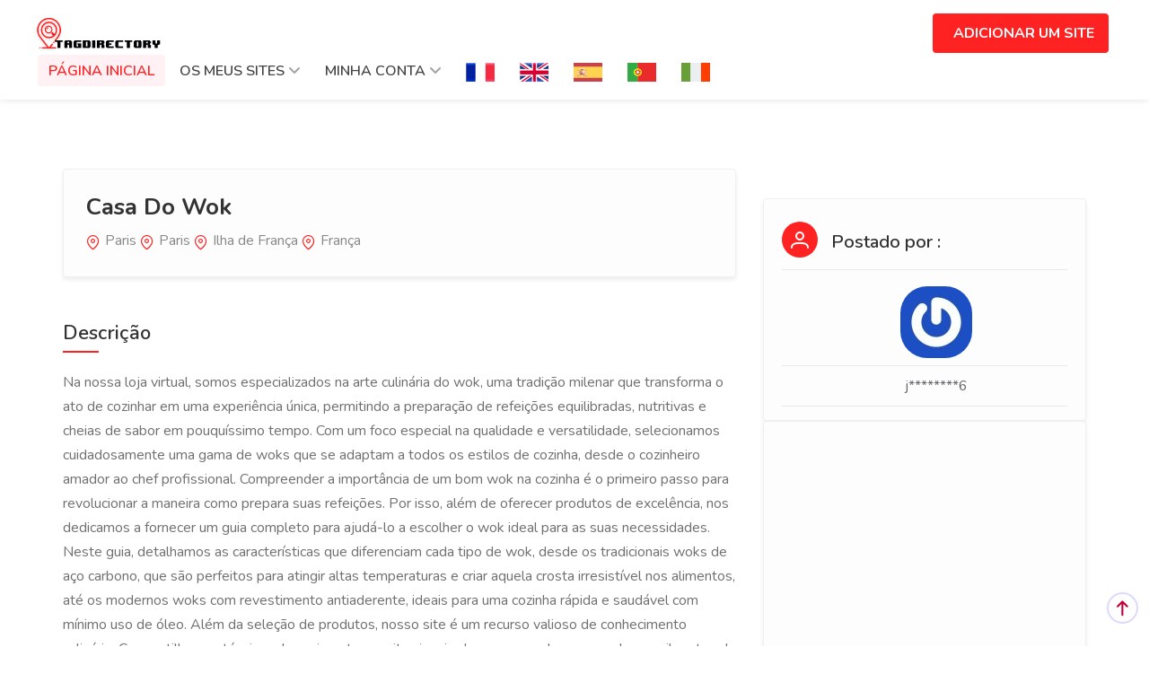

--- FILE ---
content_type: text/html;charset=UTF-8
request_url: https://pt.tagdirectory.net/4733/website/Casa+Do+Wok
body_size: 5381
content:
<!DOCTYPE html> <html lang="pt" xmlns="http://www.w3.org/1999/xhtml"><head id="j_idt2"><link type="text/css" rel="stylesheet" href="/javax.faces.resource/primeicons/primeicons.css.xhtml?ln=primefaces&amp;v=13.0.0"/><link type="text/css" rel="stylesheet" href="/javax.faces.resource/stylesheet.min.css.xhtml?ln=css"/><link type="text/css" rel="stylesheet" href="/javax.faces.resource/mmenu.min.css.xhtml?ln=css"/><link type="text/css" rel="stylesheet" href="/javax.faces.resource/theme.min.css.xhtml?ln=css"/><link type="text/css" rel="stylesheet" href="/javax.faces.resource/style.min.css.xhtml?ln=css"/><link type="text/css" rel="stylesheet" href="/javax.faces.resource/components.css.xhtml?ln=primefaces&amp;v=13.0.0"/><script type="text/javascript" src="/javax.faces.resource/jquery/jquery.js.xhtml?ln=primefaces&amp;v=13.0.0"></script><script type="text/javascript" src="/javax.faces.resource/jquery/jquery-plugins.js.xhtml?ln=primefaces&amp;v=13.0.0"></script><script type="text/javascript" src="/javax.faces.resource/core.js.xhtml?ln=primefaces&amp;v=13.0.0"></script><script type="text/javascript" src="/javax.faces.resource/components.js.xhtml?ln=primefaces&amp;v=13.0.0"></script><script type="text/javascript" src="/javax.faces.resource/captcha/captcha.js.xhtml?ln=primefaces&amp;v=13.0.0"></script><script type="text/javascript" src="/javax.faces.resource/gmap/gmap.js.xhtml?ln=primefaces&amp;v=13.0.0"></script><script type="text/javascript">if(window.PrimeFaces){PrimeFaces.settings.locale="pt";PrimeFaces.settings.viewId="/WEB-INF/base/site.xhtml";PrimeFaces.settings.contextPath="";PrimeFaces.settings.cookiesSecure=false};</script> <script async="true" src="https://www.googletagmanager.com/gtag/js?id=G-2H9BTJWXYG"></script> <script>window.dataLayer=window.dataLayer||[];function gtag(){dataLayer.push(arguments)}gtag("js",new Date);gtag("config","G-2H9BTJWXYG");</script> <title>Casa Do Wok</title> <meta name="description" content="Casa Do Wok - Tags : wok - frigideira antiaderente - frigideira ferro fundido - frigideira indução."/> <meta http-equiv="Content-Type" content="text/html;charset=UTF-8"/> <meta name="viewport" content="width=device-width, initial-scale=1.0"/> <link rel="shortcut icon" type="image/x-icon" href="/javax.faces.resource/favicon.png.xhtml?ln=images"/> <link rel="canonical" href="https://www.tagdirectory.net/4733/website/Casa+Do+Wok"/> <link rel="stylesheet" href="https://cdnjs.cloudflare.com/ajax/libs/font-awesome/7.0.1/css/all.min.css" integrity="sha512-2SwdPD6INVrV/lHTZbO2nodKhrnDdJK9/kg2XD1r9uGqPo1cUbujc+IYdlYdEErWNu69gVcYgdxlmVmzTWnetw==" crossorigin="anonymous" referrerpolicy="no-referrer"/> <link href="https://fonts.googleapis.com/css?family=Nunito:300,400,600,700,800&amp;display=swap&amp;subset=latin-ext,vietnamese" rel="stylesheet"/> <link href="https://fonts.googleapis.com/css?family=Open+Sans:300,400,500,600,700,800" rel="stylesheet" type="text/css"/> <link href="https://fonts.googleapis.com/css2?family=Montserrat:wght@400;500;700&amp;display=swap" rel="stylesheet"/></head><body class="header-one"><span id="j_idt14"></span><script id="j_idt14_s" type="text/javascript">$(function(){PrimeFaces.cw("Growl","growl_info",{id:"j_idt14",sticky:false,life:6E3,escape:true,keepAlive:false,msgs:[]})});</script><span id="j_idt15"></span><script id="j_idt15_s" type="text/javascript">$(function(){PrimeFaces.cw("Growl","growl_error",{id:"j_idt15",sticky:false,life:6E3,escape:true,keepAlive:false,msgs:[]})});</script><div id="j_idt16" class="ui-dialog ui-widget ui-widget-content ui-corner-all ui-shadow ui-hidden-container" style="background:transparent!important;border:none!important;margin:0!important;padding:0!important;;display:none"><div class="ui-dialog-content ui-widget-content" id="j_idt16_content"><img id="j_idt17" src="/javax.faces.resource/loader.gif.xhtml?ln=images" alt="" width="106" height="106" style="background:transparent!important;border:none!important;"/></div></div><script id="j_idt16_s" type="text/javascript">$(function(){PrimeFaces.cw("Dialog","statusDialog",{id:"j_idt16",draggable:false,resizable:false,appendTo:"@(body)"})});</script><div id="j_idt18"></div><script id="j_idt18_s" type="text/javascript">$(function(){PrimeFaces.cw("AjaxStatus","widget_j_idt18",{id:"j_idt18",delay:0,start:function(){PF("statusDialog").show()},success:function(){PF("statusDialog").hide()}})});</script><div id="j_idt19" class="ui-sidebar ui-widget ui-widget-content ui-shadow dialog1 ui-sidebar-top" style="overflow-y:scroll!important;height:80%!important;"><a href="#" class="ui-sidebar-close ui-corner-all"><span class="ui-icon ui-icon-closethick"></span></a><div class="ui-sidebar-content ui-widget-content" id="j_idt19_content"></div></div><script id="j_idt19_s" type="text/javascript">$(function(){PrimeFaces.cw("Sidebar","cgu",{id:"j_idt19",modal:false,dynamic:true})});</script><div id="j_idt23" class="ui-sidebar ui-widget ui-widget-content ui-shadow dialog0 ui-sidebar-bottom" style="overflow-y:scroll!important;height:80%!important;"><a href="#" class="ui-sidebar-close ui-corner-all"><span class="ui-icon ui-icon-closethick"></span></a><div class="ui-sidebar-content ui-widget-content" id="j_idt23_content"></div></div><script id="j_idt23_s" type="text/javascript">$(function(){PrimeFaces.cw("Sidebar","login_sidebar",{id:"j_idt23",modal:false,dynamic:true,appendTo:"@(body)"})});</script><div id="j_idt45" class="ui-sidebar ui-widget ui-widget-content ui-shadow dialog0 ui-sidebar-bottom" style="overflow-y:scroll!important;height:80%!important;"><a href="#" class="ui-sidebar-close ui-corner-all"><span class="ui-icon ui-icon-closethick"></span></a><div class="ui-sidebar-content ui-widget-content" id="j_idt45_content"></div></div><script id="j_idt45_s" type="text/javascript">$(function(){PrimeFaces.cw("Sidebar","register_sidebar",{id:"j_idt45",modal:false,dynamic:true,appendTo:"@(body)"})});</script><div id="j_idt71" class="ui-sidebar ui-widget ui-widget-content ui-shadow dialog1 ui-sidebar-top" style="overflow-y:scroll!important;height:80%!important;"><a href="#" class="ui-sidebar-close ui-corner-all"><span class="ui-icon ui-icon-closethick"></span></a><div class="ui-sidebar-content ui-widget-content" id="j_idt71_content"></div></div><script id="j_idt71_s" type="text/javascript">$(function(){PrimeFaces.cw("Sidebar","pwd_fgt_dialog",{id:"j_idt71",modal:false,dynamic:true})});</script><div id="j_idt86" class="ui-sidebar ui-widget ui-widget-content ui-shadow dialog1 ui-sidebar-top" style="overflow-y:scroll!important;height:80%!important;"><a href="#" class="ui-sidebar-close ui-corner-all"><span class="ui-icon ui-icon-closethick"></span></a><div class="ui-sidebar-content ui-widget-content" id="j_idt86_content"></div></div><script id="j_idt86_s" type="text/javascript">$(function(){PrimeFaces.cw("Sidebar","pwd_fgt_ok",{id:"j_idt86",dynamic:true})});</script> <div class="preloader"> <div class="utf-preloader"> <span></span> <span></span> <span></span> </div> </div> <div id="main_wrapper"> <header id="header_part" class="fullwidth"> <div id="header"> <div class="container"> <div class="utf_left_side"> <div id="logo"> <a href="/"><img src="/javax.faces.resource/logo.png.xhtml?ln=images" alt="logo"/></a> </div> <div class="mmenu-trigger"> <button class="hamburger utfbutton_collapse" type="button"> <span class="utf_inner_button_box"> <span class="utf_inner_section"></span> </span> </button> </div> <nav id="navigation" class="style_one"> <ul id="responsive"> <li><a class="current" href="/">PÁGINA INICIAL</a> </li> <li> <form id="j_idt100" name="j_idt100" method="post" action="/0/site/annuaire-de-sites-internet" enctype="application/x-www-form-urlencoded"> <input type="hidden" name="j_idt100" value="j_idt100"/> <a id="j_idt100:j_idt101" href="#" class="ui-commandlink ui-widget" onclick="PrimeFaces.ab({s:&quot;j_idt100:j_idt101&quot;,f:&quot;j_idt100&quot;});return false;">OS MEUS SITES</a><script id="j_idt100:j_idt101_s" type="text/javascript">$(function(){PrimeFaces.cw("CommandLink","widget_j_idt100_j_idt101",{id:"j_idt100:j_idt101"})});</script><input type="hidden" name="javax.faces.ViewState" id="j_id1:javax.faces.ViewState:0" value="7615061005275494925:6300234293400485232" autocomplete="off"/> </form> </li> <li> <form id="j_idt103" name="j_idt103" method="post" action="/0/site/annuaire-de-sites-internet" enctype="application/x-www-form-urlencoded"> <input type="hidden" name="j_idt103" value="j_idt103"/> <a id="j_idt103:j_idt104" href="#" class="ui-commandlink ui-widget" onclick="PrimeFaces.ab({s:&quot;j_idt103:j_idt104&quot;,f:&quot;j_idt103&quot;});return false;">MINHA CONTA</a><script id="j_idt103:j_idt104_s" type="text/javascript">$(function(){PrimeFaces.cw("CommandLink","widget_j_idt103_j_idt104",{id:"j_idt103:j_idt104"})});</script><input type="hidden" name="javax.faces.ViewState" id="j_id1:javax.faces.ViewState:1" value="7615061005275494925:6300234293400485232" autocomplete="off"/> </form> </li> <li><a id="fr_flag" href="https://www.tagdirectory.net" class="ui-link ui-widget" rel="nofollow alternate"><img id="j_idt106" src="/javax.faces.resource/France.png.xhtml?ln=flags" alt="Annuaire Gratuit" width="32" height="21"/></a> </li> <li><a id="en_flag" href="https://en.tagdirectory.net" class="ui-link ui-widget" rel="nofollow alternate"><img id="j_idt108" src="/javax.faces.resource/UK.png.xhtml?ln=flags" alt="Free Web Directory" width="32" height="21"/></a> </li> <li><a id="es_flag" href="https://es.tagdirectory.net" class="ui-link ui-widget" rel="nofollow alternate"><img id="j_idt110" src="/javax.faces.resource/spain.png.xhtml?ln=flags" alt="Directorio Gratuito" width="32" height="21"/></a> </li> <li><a id="pt_flag" href="https://pt.tagdirectory.net" class="ui-link ui-widget" rel="nofollow alternate"><img id="j_idt112" src="/javax.faces.resource/portugal.png.xhtml?ln=flags" alt="Diretório Gratuito" width="32" height="21"/></a> </li> <li><a id="it_flag" href="https://it.tagdirectory.net" class="ui-link ui-widget" rel="nofollow alternate"><img id="j_idt114" src="/javax.faces.resource/italy.png.xhtml?ln=flags" alt="Annuario Gratuito" width="32" height="21"/></a> </li> </ul> </nav> <div class="clearfix"></div> </div> <div class="utf_right_side"> <div class="header_widget"> <form id="j_idt116" name="j_idt116" method="post" action="/0/site/annuaire-de-sites-internet" enctype="application/x-www-form-urlencoded"> <input type="hidden" name="j_idt116" value="j_idt116"/> <a id="j_idt116:j_idt117" href="#" class="ui-commandlink ui-widget button border with-icon" onclick="PrimeFaces.ab({s:&quot;j_idt116:j_idt117&quot;,f:&quot;j_idt116&quot;});return false;"> <i class="sl sl-icon-user"></i>ADICIONAR UM SITE</a><script id="j_idt116:j_idt117_s" type="text/javascript">$(function(){PrimeFaces.cw("CommandLink","widget_j_idt116_j_idt117",{id:"j_idt116:j_idt117"})});</script><input type="hidden" name="javax.faces.ViewState" id="j_id1:javax.faces.ViewState:2" value="7615061005275494925:6300234293400485232" autocomplete="off"/> </form> </div> </div> </div> </div> </header> <div class="clearfix"></div> <div class="container"> <div class="row utf_sticky_main_wrapper"> <div class="col-lg-8 col-md-8"> <div id="titlebar" class="utf_listing_titlebar"> <div class="utf_listing_titlebar_title"> <h2><a href="https://www.casa-do-wok.com.pt" class="ui-link ui-widget" target="_blank">Casa Do Wok</a></h2> <span> <a href="/1709/local/directory/Paris"> <i class="pi pi-map-marker"></i>Paris </a> <a href="/718/department/directory/Paris" class="ui-link ui-widget"> <i class="pi pi-map-marker"></i>Paris</a> <a href="/615/region/directory/Ilha+de+Fran%C3%A7a" class="ui-link ui-widget"> <i class="pi pi-map-marker"></i>Ilha de França</a> <a href="/377/country/directory/Fran%C3%A7a"> <i class="pi pi-map-marker"></i>França </a> </span><br/> </div> </div> <div id="utf_listing_overview" class="utf_listing_section"> <h3 class="utf_listing_headline_part margin-top-30 margin-bottom-30">Descrição</h3> <p>Na nossa loja virtual, somos especializados na arte culinária do wok, uma tradição milenar que transforma o ato de cozinhar em uma experiência única, permitindo a preparação de refeições equilibradas, nutritivas e cheias de sabor em pouquíssimo tempo. Com um foco especial na qualidade e versatilidade, selecionamos cuidadosamente uma gama de woks que se adaptam a todos os estilos de cozinha, desde o cozinheiro amador ao chef profissional. Compreender a importância de um bom wok na cozinha é o primeiro passo para revolucionar a maneira como prepara suas refeições. Por isso, além de oferecer produtos de excelência, nos dedicamos a fornecer um guia completo para ajudá-lo a escolher o wok ideal para as suas necessidades. Neste guia, detalhamos as características que diferenciam cada tipo de wok, desde os tradicionais woks de aço carbono, que são perfeitos para atingir altas temperaturas e criar aquela crosta irresistível nos alimentos, até os modernos woks com revestimento antiaderente, ideais para uma cozinha rápida e saudável com mínimo uso de óleo. Além da seleção de produtos, nosso site é um recurso valioso de conhecimento culinário. Compartilhamos técnicas de cozimento, receitas inspiradoras que exploram os sabores vibrantes da culinária asiática e internacional, e dicas para cuidar e manter seu wok em condição ideal. Acreditamos que, com as ferramentas e informações certas, qualquer pessoa pode dominar a arte de cozinhar com o wok, transformando ingredientes simples em pratos extraordinários. Na nossa plataforma, você também encontrará avaliações de clientes e recomendações personalizadas. Estamos comprometidos em construir uma comunidade de entusiastas da culinária onde experiências, dúvidas e sucessos possam ser compartilhados. Nossa equipe de atendimento ao cliente está sempre disponível para ajudá-lo a navegar em nossa oferta de produtos, responder às suas perguntas e oferecer conselhos para que você faça a melhor escolha possível. Nossa missão vai além de vender woks; queremos inspirar nossos clientes a explorar novas culturas culinárias e a descobrir o prazer de cozinhar refeições saudáveis e saborosas. Acreditamos que um wok não é apenas um utensílio de cozinha, mas uma porta de entrada para um mundo de sabores, aromas e tradições. Explore nosso site hoje e embarque em uma jornada culinária que promete transformar sua cozinha e suas refeições. Com o wok certo e um pouco de prática, você estará preparando pratos que encantam os sentidos, nutrem o corpo e celebram a rica tradição da cozinha com wok. Redescubra todos os sabores dos seus alimentos preferidos e encontre o melhor wok de cozinha para começar a sua aventura culinária com o pé direito.</p> </div> <div id="utf_listing_tags" class="utf_listing_section listing_tags_section"> <h3 class="utf_listing_headline_part margin-top-30 margin-bottom-40">Tags do site</h3> <a href="/14101/directory/wok" rel="nofollow"><i class="fa fa-tag" aria-hidden="true"></i> wok</a> <a href="/14152/directory/frigideira+antiaderente" rel="nofollow"><i class="fa fa-tag" aria-hidden="true"></i> frigideira antiaderente</a> <a href="/14153/directory/frigideira+ferro+fundido" rel="nofollow"><i class="fa fa-tag" aria-hidden="true"></i> frigideira ferro fundido</a> <a href="/14154/directory/frigideira+indu%C3%A7%C3%A3o" rel="nofollow"><i class="fa fa-tag" aria-hidden="true"></i> frigideira indução</a> </div> <div class="text-center"> <script async="true" src="https://pagead2.googlesyndication.com/pagead/js/adsbygoogle.js?client=ca-pub-0393835826855265" crossorigin="anonymous"></script> <ins class="adsbygoogle" style="display:block" data-ad-client="ca-pub-0393835826855265" data-ad-slot="3280632433" data-ad-format="auto" data-full-width-responsive="true"></ins> <script>(adsbygoogle=window.adsbygoogle||[]).push({});</script> </div><div id="utf_listing_location" class="utf_listing_section"> <h3 class="utf_listing_headline_part margin-top-60 margin-bottom-40">Localização</h3> <div id="utf_single_listing_map_block"><div id="utf_single_listingmap"></div><script id="utf_single_listingmap_s" type="text/javascript">$(function(){PrimeFaces.cw("GMap","widget_utf_single_listingmap",{id:"utf_single_listingmap",mapTypeId:google.maps.MapTypeId.ROADMAP,center:new google.maps.LatLng(48.85341,2.3488),zoom:15,fitBounds:false,markers:[new google.maps.Marker({position:new google.maps.LatLng(48.85341,2.3488),id:"markerf36d5f12-2f85-446f-8505-5a48025b8443",title:"Paris"})],streetViewControl:true})});</script> </div></div> </div> <div class="col-lg-4 col-md-4 margin-top-75 sidebar-search"> <div class="utf_box_widget margin-top-35"> <h3><i class="pi pi-user"></i> Postado por :</h3> <ul class="utf_listing_detail_sidebar text-center"> <li><img src="https://www.gravatar.com/avatar/cdc098c1950242979afb4bef00e53c5f" class="img-fluid rounded-circle shadow-lg" alt="Miniatura Gravatar"/></li> <li>j********6</li> </ul> </div> <div class="utf_box_widget text-center"> <script async="true" src="https://pagead2.googlesyndication.com/pagead/js/adsbygoogle.js?client=ca-pub-0393835826855265" crossorigin="anonymous"></script> <ins class="adsbygoogle" style="display:block" data-ad-client="ca-pub-0393835826855265" data-ad-slot="3280632433" data-ad-format="auto" data-full-width-responsive="true"></ins> <script>(adsbygoogle=window.adsbygoogle||[]).push({});</script> </div> </div> </div> </div> <div id="footer" class="footer_sticky_part"> <div class="container"> <div class="row"> <div class="col-md-12 col-sm-12 col-xs-12"> <h4>Casa Do Wok</h4> </div> </div> <div class="row"> <div class="col-md-12"> <div class="footer_copyright_part">© Copyright 2026 - TagDirectorY</div> </div> </div> </div> </div> </div> <div class="progress-wrap active-progress"> <svg class="progress-circle svg-content" width="100%" height="100%" viewBox="-1 -1 102 102"> <path d="M50,1 a49,49 0 0,1 0,98 a49,49 0 0,1 0,-98" style="transition: stroke-dashoffset 10ms linear 0s; stroke-dasharray: 307.919px, 307.919px; stroke-dashoffset: 228.265px;"></path> </svg> </div><script type="text/javascript" src="/javax.faces.resource/mmenu.min.js.xhtml?ln=js"></script><script type="text/javascript" src="/javax.faces.resource/jquery_custom.min.js.xhtml?ln=js"></script><script type="text/javascript" src="/javax.faces.resource/backToTop.js.xhtml?ln=js"></script><script type="text/javascript" src="/javax.faces.resource/chosen.min.js.xhtml?ln=js"></script><script type="text/javascript" src="/javax.faces.resource/slick.min.js.xhtml?ln=js"></script><script type="text/javascript" src="/javax.faces.resource/magnific-popup.min.js.xhtml?ln=js"></script> <script type="text/javascript" nonce="false" src="//maps.googleapis.com/maps/api/js?region=pt&amp;language=pt&amp;key=AIzaSyCRcFy8i5tk-nkuxJ9IMThPl2YtfH6lpHI"></script></body> </html>

--- FILE ---
content_type: text/html; charset=utf-8
request_url: https://www.google.com/recaptcha/api2/aframe
body_size: 266
content:
<!DOCTYPE HTML><html><head><meta http-equiv="content-type" content="text/html; charset=UTF-8"></head><body><script nonce="cABCzcxnT8TxiJH8VligEg">/** Anti-fraud and anti-abuse applications only. See google.com/recaptcha */ try{var clients={'sodar':'https://pagead2.googlesyndication.com/pagead/sodar?'};window.addEventListener("message",function(a){try{if(a.source===window.parent){var b=JSON.parse(a.data);var c=clients[b['id']];if(c){var d=document.createElement('img');d.src=c+b['params']+'&rc='+(localStorage.getItem("rc::a")?sessionStorage.getItem("rc::b"):"");window.document.body.appendChild(d);sessionStorage.setItem("rc::e",parseInt(sessionStorage.getItem("rc::e")||0)+1);localStorage.setItem("rc::h",'1769733012364');}}}catch(b){}});window.parent.postMessage("_grecaptcha_ready", "*");}catch(b){}</script></body></html>

--- FILE ---
content_type: text/javascript
request_url: https://pt.tagdirectory.net/javax.faces.resource/gmap/gmap.js.xhtml?ln=primefaces&v=13.0.0
body_size: 1762
content:
PrimeFaces.widget.GMap=PrimeFaces.widget.DeferredWidget.extend({init:function(a){this._super(a);this.renderDeferred()},_render:function(){this.map=new google.maps.Map(document.getElementById(this.id),this.cfg);this.cfg.fitBounds=!1!==this.cfg.fitBounds;this.viewport=this.map.getBounds();this.cfg.markers&&this.configureMarkers();this.cfg.polylines&&this.configurePolylines();this.cfg.polygons&&this.configurePolygons();this.cfg.circles&&this.configureCircles();this.cfg.rectangles&&this.configureRectangles();
this.configureEventListeners();this.cfg.fitBounds&&this.viewport&&this.map.fitBounds(this.viewport);if(this.cfg.infoWindow){var a=this;google.maps.event.addListener(this.cfg.infoWindow,"domready",function(){a.loadWindow(a.cfg.infoWindowContent)})}},getMap:function(){return this.map},getInfoWindow:function(){return this.cfg.infoWindow},loadWindow:function(a){this.jq.find(PrimeFaces.escapeClientId(this.getInfoWindow().id+"_content")).html(a||"")},openWindow:function(a){var b=this.getInfoWindow(),c=
this;PrimeFaces.ajax.Response.handle(a,null,null,{widget:b,handle:function(d){c.cfg.infoWindowContent=d;b.setContent('\x3cdiv id\x3d"'+b.id+'_content"\x3e'+d+"\x3c/div\x3e");b.open(c.getMap(),c.selectedOverlay)}});return!0},configureMarkers:function(){for(var a=this,b=0;b<this.cfg.markers.length;b++){var c=this.cfg.markers[b];c.setMap(this.map);this.cfg.fitBounds&&this.extendView(c);google.maps.event.addListener(c,"click",function(d){a.fireOverlaySelectEvent(d,this,1)});google.maps.event.addListener(c,
"dblclick",function(d){a.fireOverlaySelectEvent(d,this,2)});google.maps.event.addListener(c,"dragend",function(d){a.fireMarkerDragEvent(d,this)})}},fireMarkerDragEvent:function(a,b){this.hasBehavior("markerDrag")&&(a={params:[{name:this.id+"_markerId",value:b.id},{name:this.id+"_lat",value:a.latLng.lat()},{name:this.id+"_lng",value:a.latLng.lng()}]},this.callBehavior("markerDrag",a))},geocode:function(a){var b=this;if(this.hasBehavior("geocode")){var c=[],d=[],h=[];(new google.maps.Geocoder).geocode({address:a},
function(f,e){if(e==google.maps.GeocoderStatus.OK){for(e=0;e<f.length;e++){var g=f[e].geometry.location;c.push(g.lat());d.push(g.lng());h.push(f[e].formatted_address)}f.length&&(f={params:[{name:b.id+"_query",value:a},{name:b.id+"_addresses",value:h.join("_primefaces_")},{name:b.id+"_lat",value:c.join()},{name:b.id+"_lng",value:d.join()}]},b.callBehavior("geocode",f))}else PrimeFaces.error("Geocode was not found")})}},reverseGeocode:function(a,b){var c=this;if(this.hasBehavior("reverseGeocode")){var d=
new google.maps.Geocoder,h=new google.maps.LatLng(a,b),f=[];d.geocode({latLng:h},function(e,g){if(g==google.maps.GeocoderStatus.OK){for(g=0;g<e.length;g++)e[g]&&(f[g]=e[g].formatted_address);0<f.length?(e={params:[{name:c.id+"_address",value:f.join("_primefaces_")},{name:c.id+"_lat",value:a},{name:c.id+"_lng",value:b}]},c.callBehavior("reverseGeocode",e)):PrimeFaces.error("No results found")}else PrimeFaces.error("Geocoder failed")})}},configurePolylines:function(){this.addOverlays(this.cfg.polylines)},
configureCircles:function(){this.addOverlays(this.cfg.circles)},configureRectangles:function(){this.addOverlays(this.cfg.rectangles)},configurePolygons:function(){this.addOverlays(this.cfg.polygons)},fireOverlaySelectEvent:function(a,b,c){this.selectedOverlay=b;a={params:[{name:this.id+"_overlayId",value:b.id}]};1===c&&this.hasBehavior("overlaySelect")&&this.callBehavior("overlaySelect",a);2===c&&this.hasBehavior("overlayDblSelect")&&this.callBehavior("overlayDblSelect",a)},configureEventListeners:function(){var a=
this;this.cfg.formId=$(PrimeFaces.escapeClientId(this.id)).parents("form:first").attr("id");this.cfg.onPointClick&&google.maps.event.addListener(this.map,"click",function(b){a.cfg.onPointClick(b)});this.configureStateChangeListener();this.configurePointSelectListener()},configureStateChangeListener:function(){var a=this,b=function(c){a.fireStateChangeEvent(c)};google.maps.event.addListener(this.map,"zoom_changed",b);google.maps.event.addListener(this.map,"dragend",b)},fireStateChangeEvent:function(a){this.hasBehavior("stateChange")&&
(a=this.map.getBounds(),a={params:[{name:this.id+"_northeast",value:a.getNorthEast().lat()+","+a.getNorthEast().lng()},{name:this.id+"_southwest",value:a.getSouthWest().lat()+","+a.getSouthWest().lng()},{name:this.id+"_center",value:a.getCenter().lat()+","+a.getCenter().lng()},{name:this.id+"_zoom",value:this.map.getZoom()}]},this.callBehavior("stateChange",a))},configurePointSelectListener:function(){var a=this;google.maps.event.addListener(this.map,"click",function(b){a.firePointSelectEvent(b,1)});
google.maps.event.addListener(this.map,"dblclick",function(b){a.firePointSelectEvent(b,2)})},firePointSelectEvent:function(a,b){a={params:[{name:this.id+"_pointLatLng",value:a.latLng.lat()+","+a.latLng.lng()}]};1===b&&this.hasBehavior("pointSelect")&&this.callBehavior("pointSelect",a);2===b&&this.hasBehavior("pointDblSelect")&&this.callBehavior("pointDblSelect",a)},addOverlay:function(a){a.setMap(this.map)},addOverlays:function(a){var b=this;$.each(a,function(c,d){d.setMap(b.map);b.extendView(d);
google.maps.event.addListener(d,"click",function(h){b.fireOverlaySelectEvent(h,d,1)});google.maps.event.addListener(d,"dblclick",function(h){b.fireOverlaySelectEvent(h,d,2)})})},extendView:function(a){if(this.cfg.fitBounds&&a){var b=this;this.viewport=this.viewport||new google.maps.LatLngBounds;a instanceof google.maps.Marker?this.viewport.extend(a.getPosition()):a instanceof google.maps.Circle||a instanceof google.maps.Rectangle?this.viewport.union(a.getBounds()):(a instanceof google.maps.Polyline||
a instanceof google.maps.Polygon)&&a.getPath().forEach(function(c,d){b.viewport.extend(c)})}},checkResize:function(){google.maps.event.trigger(this.map,"resize");this.map.setZoom(this.map.getZoom())},fitBounds:function(a,b){var c=this.map.fitBounds;this.map.fitBounds=google.maps.Map.prototype.fitBounds;this.map.fitBounds(a,b);this.map.fitBounds=c}});

--- FILE ---
content_type: text/javascript
request_url: https://pt.tagdirectory.net/javax.faces.resource/jquery_custom.min.js.xhtml?ln=js
body_size: 6960
content:
(function($){"use strict";$(document).ready(function(){$(function(){function mmenuInit(){var wi=$(window).width();if(wi<='1024'){$(".mmenu-init").remove();$("#navigation").clone().addClass("mmenu-init").insertBefore("#navigation").removeAttr('id').removeClass('style-1 style-2').find('ul, div').removeClass('style-1 style-2 mega-menu mega-menu-content mega-menu-section').removeAttr('id');$(".mmenu-init").find("ul").addClass("mm-listview");$(".mmenu-init").find(".mobile-styles .mm-listview").unwrap();$(".mmenu-init").mmenu({"counters":!0},{offCanvas:{pageNodetype:"#main_wrapper"}});var mmenuAPI=$(".mmenu-init").data("mmenu");var $icon=$(".hamburger");$(".mmenu-trigger").click(function(){mmenuAPI.open()});mmenuAPI.bind("open:finish",function(){setTimeout(function(){$icon.addClass("is-active")})});mmenuAPI.bind("close:finish",function(){setTimeout(function(){$icon.removeClass("is-active")})})}
$(".mm-next").addClass("mm-fullsubopen")}
mmenuInit();$(window).resize(function(){mmenuInit()})});$('.utf_user_menu').on('click',function(){$(this).toggleClass('active')});$("#header").not("#header.not-sticky").clone(!0).addClass('cloned unsticky').insertAfter("#header");$("#navigation.style-2").clone(!0).addClass('cloned unsticky').insertAfter("#navigation.style-2");$("#logo .sticky-logo").clone(!0).prependTo("#navigation.style-2.cloned ul#responsive");var headerOffset=$("#header_part").height()*2;$(window).scroll(function(){if($(window).scrollTop()>=headerOffset){$("#header.cloned").addClass('sticky').removeClass("unsticky");$("#navigation.style-2.cloned").addClass('sticky').removeClass("unsticky")}else{$("#header.cloned").addClass('unsticky').removeClass("sticky");$("#navigation.style-2.cloned").addClass('unsticky').removeClass("sticky")}});var pxShow=600;var scrollSpeed=500;$(window).scroll(function(){if($(window).scrollTop()>=pxShow){$("#bottom_backto_top").addClass('visible')}else{$("#bottom_backto_top").removeClass('visible')}});$('#bottom_backto_top a').on('click',function(){$('html, body').animate({scrollTop:0},scrollSpeed);return!1});var radios=document.querySelectorAll('.utf_payment_trigger_tab > input');for(var i=0;i<radios.length;i++){radios[i].addEventListener('change',expandAccordion)}
function expandAccordion(event){var allTabs=document.querySelectorAll('.utf_payment_tab_block');for(var i=0;i<allTabs.length;i++){allTabs[i].classList.remove('utf_payment_tab_block_active')}
event.target.parentNode.parentNode.classList.add('utf_payment_tab_block_active')}
function inlineCSS(){$(".search_container_block, section.fullwidth_block, .utf_listing_slider .item, .address-container, .img-box-background, .image-edge, .edge-bg").each(function(){var attrImageBG=$(this).attr('data-background-image');var attrColorBG=$(this).attr('data-background-color');if(attrImageBG!==undefined){$(this).css('background-image','url('+attrImageBG+')')}
if(attrColorBG!==undefined){$(this).css('background',''+attrColorBG+'')}})}
inlineCSS();function parallaxBG(){$('.parallax').prepend('<div class="parallax-overlay"></div>');$(".parallax").each(function(){var attrImage=$(this).attr('data-background');var attrColor=$(this).attr('data-color');var attrOpacity=$(this).attr('data-color-opacity');if(attrImage!==undefined){$(this).css('background-image','url('+attrImage+')')}
if(attrColor!==undefined){$(this).find(".parallax-overlay").css('background-color',''+attrColor+'')}
if(attrOpacity!==undefined){$(this).find(".parallax-overlay").css('opacity',''+attrOpacity+'')}})}
var $accor=$('.accordion');$accor.each(function(){$(this).toggleClass('ui-accordion ui-widget ui-helper-reset');$(this).find('h3').addClass('ui-accordion-header ui-helper-reset ui-state-default ui-accordion-icons ui-corner-all');$(this).find('div').addClass('ui-accordion-content ui-helper-reset ui-widget-content ui-corner-bottom');$(this).find("div").hide()});var $trigger=$accor.find('h3');$trigger.on('click',function(e){var location=$(this).parent();if($(this).next().is(':hidden')){var $triggerloc=$('h3',location);$triggerloc.removeClass('ui-accordion-header-active ui-state-active ui-corner-top').next().slideUp(300);$triggerloc.find('span').removeClass('ui-accordion-icon-active');$(this).find('span').addClass('ui-accordion-icon-active');$(this).addClass('ui-accordion-header-active ui-state-active ui-corner-top').next().slideDown(300)}
e.preventDefault()});parallaxBG();$('.category-box').each(function(){$(this).append('<div class="category-box-background"></div>');$(this).children('.category-box-background').css({'background-image':'url('+$(this).attr('data-background-image')+')'})});$('.img-box').each(function(){$(this).append('<div class="img-box-background"></div>');$(this).children('.img-box-background').css({'background-image':'url('+$(this).attr('data-background-image')+')'})});try{var menu=$('.js-item-menu');var sub_menu_is_showed=-1;for(var i=0;i<menu.length;i++){$(menu[i]).on('click',function(e){e.preventDefault();$('.js-right-sidebar').removeClass("show-sidebar");if(jQuery.inArray(this,menu)==sub_menu_is_showed){$(this).toggleClass('show-dropdown');sub_menu_is_showed=-1}else{for(var i=0;i<menu.length;i++){$(menu[i]).removeClass("show-dropdown")}
$(this).toggleClass('show-dropdown');sub_menu_is_showed=jQuery.inArray(this,menu)}})}
$(".js-item-menu, .js-dropdown").click(function(event){event.stopPropagation()});$("body,html").on("click",function(){for(var i=0;i<menu.length;i++){menu[i].classList.remove("show-dropdown")}
sub_menu_is_showed=-1})}catch(error){console.log(error)}
if("ontouchstart" in window){document.documentElement.className=document.documentElement.className+" touch"}
if(!$("html").hasClass("touch")){$(".parallax").css("background-attachment","fixed")}
function fullscreenFix(){var h=$('body').height();$(".content-b").each(function(i){if($(this).innerHeight()>h){$(this).closest(".fullscreen").addClass("overflow")}})}
$(window).resize(fullscreenFix);fullscreenFix();function backgroundResize(){var windowH=$(window).height();$(".parallax").each(function(i){var path=$(this);var contW=path.width();var contH=path.height();var imgW=path.attr("data-img-width");var imgH=path.attr("data-img-height");var ratio=imgW/imgH;var diff=100;diff=diff?diff:0;var remainingH=0;if(path.hasClass("parallax")&&!$("html").hasClass("touch")){remainingH=windowH-contH}
imgH=contH+remainingH+diff;imgW=imgH*ratio;if(contW>imgW){imgW=contW;imgH=imgW/ratio}
path.data("resized-imgW",imgW);path.data("resized-imgH",imgH);path.css("background-size",imgW+"px "+imgH+"px")})}
$(window).resize(backgroundResize);$(window).focus(backgroundResize);backgroundResize();function parallaxPosition(e){var heightWindow=$(window).height();var topWindow=$(window).scrollTop();var bottomWindow=topWindow+heightWindow;var currentWindow=(topWindow+bottomWindow)/2;$(".parallax").each(function(i){var path=$(this);var height=path.height();var top=path.offset().top;var bottom=top+height;if(bottomWindow>top&&topWindow<bottom){var imgH=path.data("resized-imgH");var min=0;var max=-imgH+heightWindow;var overflowH=height<heightWindow?imgH-height:imgH-heightWindow;top=top-overflowH;bottom=bottom+overflowH;var value=0;if($('.parallax').is(".titlebar")){value=min+(max-min)*(currentWindow-top)/(bottom-top)*2}else{value=min+(max-min)*(currentWindow-top)/(bottom-top)}
var orizontalPosition=path.attr("data-oriz-pos");orizontalPosition=orizontalPosition?orizontalPosition:"50%";$(this).css("background-position",orizontalPosition+" "+value+"px")}})}
if(!$("html").hasClass("touch")){$(window).resize(parallaxPosition);$(window).scroll(parallaxPosition);parallaxPosition()}
if(navigator.userAgent.match(/Trident\/7\./)){$('body').on("mousewheel",function(){event.preventDefault();var wheelDelta=event.wheelDelta;var currentScrollPosition=window.pageYOffset;window.scrollTo(0,currentScrollPosition-wheelDelta)})}
var config={'.utf_chosen_select':{disable_search_threshold:10,width:"100%"},'.utf_chosen_select-deselect':{allow_single_deselect:!0,width:"100%"},'.utf_chosen_select_single':{disable_search_threshold:100,width:"100%"},'.utf_chosen_select_single.no-search':{disable_search_threshold:10,width:"100%"},'.utf_chosen_select-no-results':{no_results_text:'Oops, nothing found!'},'.utf_chosen_select-width':{width:"95%"}};for(var selector in config){if(config.hasOwnProperty(selector)){$(selector).chosen(config[selector])}}
$("#area-range").each(function(){var dataMin=$(this).attr('data-min');var dataMax=$(this).attr('data-max');var dataUnit=$(this).attr('data-unit');$(this).append("<input type='text' class='first-slider-value'disabled/><input type='text' class='second-slider-value' disabled/>");$(this).slider({range:!0,min:dataMin,max:dataMax,step:10,values:[dataMin,dataMax],slide:function(event,ui){event=event;$(this).children(".first-slider-value").val(ui.values[0]+" "+dataUnit);$(this).children(".second-slider-value").val(ui.values[1]+" "+dataUnit)}});$(this).children(".first-slider-value").val($(this).slider("values",0)+" "+dataUnit);$(this).children(".second-slider-value").val($(this).slider("values",1)+" "+dataUnit)});$('.utf_gallery_container').each(function(){$(this).magnificPopup({type:'image',delegate:'a.utf_gallery',fixedContentPos:!0,fixedBgPos:!0,overflowY:'auto',closeBtnInside:!1,preloader:!0,removalDelay:0,mainClass:'mfp-fade',gallery:{enabled:!0,tCounter:''}})});$('.popup-with-zoom-anim').magnificPopup({type:'inline',fixedContentPos:!1,fixedBgPos:!0,overflowY:'auto',closeBtnInside:!0,preloader:!1,midClick:!0,removalDelay:300,mainClass:'my-mfp-zoom-in'});$('.mfp-image').magnificPopup({type:'image',closeOnContentClick:!0,mainClass:'mfp-fade',image:{verticalFit:!0}});$('.popup-youtube, .popup-vimeo, .popup-gmaps').magnificPopup({disableOn:700,type:'iframe',mainClass:'mfp-fade',removalDelay:160,preloader:!1,fixedContentPos:!1});$('.fullwidth_block-slick-carousel').slick({centerMode:!0,centerPadding:'15%',slidesToShow:3,dots:!0,arrows:!1,responsive:[{breakpoint:1441,settings:{centerPadding:'10%',slidesToShow:3}},{breakpoint:1025,settings:{centerPadding:'10px',slidesToShow:2,}},{breakpoint:767,settings:{centerPadding:'10px',slidesToShow:1}}]});$(".time-slot").each(function(){var timeSlot=$(this);$(this).find('input').on('change',function(){var timeSlotVal=timeSlot.find('strong').text();$('.panel-dropdown.time-slots-dropdown a').html(timeSlotVal);$('.panel-dropdown').removeClass('active')})});$('.utf_testimonial_carousel').slick({centerMode:!0,centerPadding:'23%',slidesToShow:1,dots:!0,arrows:!1,responsive:[{breakpoint:1025,settings:{centerPadding:'10px',slidesToShow:2,}},{breakpoint:767,settings:{centerPadding:'10px',slidesToShow:1}}]});$('.utf_listing_slider').slick({centerMode:!0,centerPadding:'20%',slidesToShow:1,responsive:[{breakpoint:1367,settings:{centerPadding:'15%'}},{breakpoint:1025,settings:{centerPadding:'0'}},{breakpoint:767,settings:{centerPadding:'0',slidesToShow:1}}]});$('.simple-slick-carousel').slick({infinite:!0,slidesToShow:3,slidesToScroll:3,dots:!0,arrows:!0,responsive:[{breakpoint:992,settings:{slidesToShow:2,slidesToScroll:2}},{breakpoint:769,settings:{slidesToShow:1,slidesToScroll:1}}]});$('.companie-logo-slick-carousel').slick({infinite:!0,slidesToShow:5,slidesToScroll:1,dots:!0,arrows:!0,responsive:[{breakpoint:992,settings:{slidesToShow:3,slidesToScroll:1}},{breakpoint:767,settings:{slidesToShow:2,slidesToScroll:1}},{breakpoint:479,settings:{slidesToShow:1,slidesToScroll:1}}]});$('.simple_slick_carousel_block').slick({infinite:!0,slidesToShow:3,slidesToScroll:1,dots:!0,arrows:!1,responsive:[{breakpoint:1720,settings:{slidesToShow:3,}},{breakpoint:1365,settings:{slidesToShow:3,}},{breakpoint:1024,settings:{slidesToShow:2,}},{breakpoint:768,settings:{slidesToShow:1,}}]});var $tabsNav=$('.utf_tabs_nav'),$tabsNavLis=$tabsNav.children('li');$tabsNav.each(function(){var $this=$(this);$this.next().children('.tab_content').stop(!0,!0).hide().first().show();$this.children('li').first().addClass('active').stop(!0,!0).show()});$tabsNavLis.on('click',function(e){var $this=$(this);$this.siblings().removeClass('active').end().addClass('active');$this.parent().next().children('.tab_content').stop(!0,!0).hide().siblings($this.find('a').attr('href')).fadeIn();e.preventDefault()});var hash=window.location.hash;var anchor=$('.utf_tabs_nav a[href="'+hash+'"]');if(anchor.length===0){$(".utf_tabs_nav li:first").addClass("active").show();$(".tab_content:first").show()}else{anchor.parent('li').click()}
var $accor=$('.accordion');$accor.each(function(){$(this).toggleClass('ui-accordion ui-widget ui-helper-reset');$(this).find('h3').addClass('ui-accordion-header ui-helper-reset ui-state-default ui-accordion-icons ui-corner-all');$(this).find('div').addClass('ui-accordion-content ui-helper-reset ui-utf_widget_content ui-corner-bottom');$(this).find("div").hide()});$(".toggle-container").hide();$('.trigger, .trigger.opened').on('click',function(a){$(this).toggleClass('active');a.preventDefault()});$(".trigger").on('click',function(){$(this).next(".toggle-container").slideToggle(300)});$(".trigger.opened").addClass("active").next(".toggle-container").show();$(".tooltip.top").tipTip({defaultPosition:"top"});$(".tooltip.bottom").tipTip({defaultPosition:"bottom"});$(".tooltip.left").tipTip({defaultPosition:"left"});$(".tooltip.right").tipTip({defaultPosition:"right"});$('.like-icon, .widget-button, .like-button').on('click',function(e){e.preventDefault();$(this).toggleClass('liked');$(this).children('.like-icon').toggleClass('liked')});$('.more-search-options-trigger').on('click',function(e){e.preventDefault();$('.more-search-options, .more-search-options-trigger').toggleClass('active');$('.more-search-options.relative').animate({height:'toggle',opacity:'toggle'},300)});$(window).on('load resize',function(){var winWidth=$(window).width();var headerHeight=$("#header_part").height();$('.fs-inner-container, .fs-inner-container.map-fixed, #dashboard');if(winWidth<992){$('.fs-inner-container.map-fixed').insertBefore('.fs-inner-container.content')}else{$('.fs-inner-container.content').insertBefore('.fs-inner-container.map-fixed')}});$('.utf_leave_rating input').change(function(){var $radio=$(this);$('.utf_leave_rating .selected').removeClass('selected');$radio.closest('label').addClass('selected')});$('.utf_dashboard_navigation ul li a').on('click',function(){if($(this).closest('li').has('ul').length){$(this).parent('li').toggleClass('active')}});$(window).on('load resize',function(){var main_wrapperHeight=window.innerHeight;var headerHeight=$("#header_part").height();var winWidth=$(window).width();if(winWidth>992){$(".utf_dashboard_navigation_inner_block").css('max-height',main_wrapperHeight-headerHeight)}else{$(".utf_dashboard_navigation_inner_block").css('max-height','')}});$(".tip").each(function(){var tipContent=$(this).attr('data-tip-content');$(this).append('<div class="tip-content">'+tipContent+'</div>')});$(".verified-badge.with-tip").each(function(){var tipContent=$(this).attr('data-tip-content');$(this).append('<div class="tip-content">'+tipContent+'</div>')});$(window).on('load resize',function(){var verifiedBadge=$('.verified-badge.with-tip');verifiedBadge.find('.tip-content').css({'width':verifiedBadge.outerWidth(),'max-width':verifiedBadge.outerWidth(),})});$(".add_utf_listing_section").each(function(){var switcherSection=$(this);var switcherInput=$(this).find('.switch input');if(switcherInput.is(':checked')){$(switcherSection).addClass('switcher-on')}
switcherInput.change(function(){if(this.checked===!0){$(switcherSection).addClass('switcher-on')}else{$(switcherSection).removeClass('switcher-on')}})});$('.utf_dashboard_nav_responsive').on('click',function(e){e.preventDefault();$(this).toggleClass('active');var dashboardNavContainer=$('body').find(".utf_dashboard_navigation");if($(this).hasClass('active')){$(dashboardNavContainer).addClass('active')}else{$(dashboardNavContainer).removeClass('active')}});function newMenuItem(){var newElem=$('tr.pricing-list-item.pattern').first().clone();newElem.find('input').val('');newElem.appendTo('table#utf_pricing_list_section')}
if($("table#utf_pricing_list_section").is('*')){$('.add-pricing-list-item').on('click',function(e){e.preventDefault();newMenuItem()});$(document).on("click","#utf_pricing_list_section .delete",function(e){e.preventDefault();$(this).parent().parent().remove()});$('.add-pricing-submenu').on('click',function(e){e.preventDefault();var newElem=$(''+'<tr class="pricing-list-item pricing-submenu">'+'<td>'+'<div class="fm-move"><i class="sl sl-icon-cursor-move"></i></div>'+'<div class="fm-input"><input type="text" placeholder="Category Title" /></div>'+'<div class="fm-close"><a class="delete" href="#"><i class="fa fa-remove"></i></a></div>'+'</td>'+'</tr>');newElem.appendTo('table#utf_pricing_list_section')});$('table#utf_pricing_list_section tbody').sortable({forcePlaceholderSize:!0,forceHelperSize:!1,placeholder:'sortableHelper',zIndex:999990,opacity:0.6,tolerance:"pointer",start:function(e,ui){ui.placeholder.height(ui.helper.outerHeight())}})}
var fieldUnit=$('.pricing-price').children('input').attr('data-unit');$('.pricing-price').children('input').before('<i class="data-unit">'+fieldUnit+'</i>');$("a.close").removeAttr("href").on('click',function(){function slideFade(elem){var fadeOut={opacity:0,transition:'opacity 0.5s'};elem.css(fadeOut).slideUp()}
slideFade($(this).parent())});function close_panel_dropdown(){$('.utf_panel_dropdown').removeClass("active");$('.fs-inner-container.content').removeClass("faded-out")}
$('.utf_panel_dropdown a').on('click',function(e){if($(this).parent().is(".active")){close_panel_dropdown()}else{close_panel_dropdown();$(this).parent().addClass('active');$('.fs-inner-container.content').addClass("faded-out")}
e.preventDefault()});$('.panel-buttons button').on('click',function(e){$('.utf_panel_dropdown').removeClass('active');$('.fs-inner-container.content').removeClass("faded-out")});var mouse_is_inside=!1;$('.utf_panel_dropdown').hover(function(){mouse_is_inside=!0},function(){mouse_is_inside=!1});$("body").mouseup(function(){if(!mouse_is_inside)close_panel_dropdown();});$('.checkboxes.categories input').on('change',function(){if($(this).hasClass('all')){$(this).parents('.checkboxes').find('input').prop('checked',!1);$(this).prop('checked',!0)}else{$('.checkboxes input.all').prop('checked',!1)}});$('input[type="range"].distance-radius').rangeslider({polyfill:!1,onInit:function(){this.output=$('<div class="utf_range_output" />').insertBefore(this.$range).html(this.$element.val());var radiustext=$('.distance-radius').attr('data-title');$('.utf_range_output').after('<i class="data-radius-title">'+radiustext+'</i>')},onSlide:function(position,value){this.output.html(value)}});$('.show-more-button').on('click',function(e){e.preventDefault();$(this).toggleClass('active');$('.show-more').toggleClass('visible');if($('.show-more').is(".visible")){var el=$('.show-more'),curHeight=el.height(),autoHeight=el.css('height','auto').height();el.height(curHeight).animate({height:autoHeight},400)}else{$('.show-more').animate({height:'370px'},400)}});$(window).on('load resize',function(){var containerWidth=$(".container").width();$('.listing-nav-container.cloned .listing-nav').css('width',containerWidth)});if(document.getElementById("listing-nav")!==null){$(window).scroll(function(){var window_top=$(window).scrollTop();var div_top=$('.listing-nav').not('.listing-nav-container.cloned .listing-nav').offset().top+90;if(window_top>div_top){$('.listing-nav-container.cloned').addClass('stick')}else{$('.listing-nav-container.cloned').removeClass('stick')}})}
$(".listing-nav-container").clone(!0).addClass('cloned').prependTo("body");$('.listing-nav a, a.listing-address, .utf_star_rating_section a').on('click',function(e){e.preventDefault();$('html,body').scrollTo(this.hash,this.hash,{gap:{y:-20}})});$(".listing-nav li:first-child a, a.utf_add_review-btn, a[href='#utf_add_review']").on('click',function(e){e.preventDefault();$('html,body').scrollTo(this.hash,this.hash,{gap:{y:-100}})});$(window).on('load resize',function(){var aChildren=$(".listing-nav li").children();var aArray=[];for(var i=0;i<aChildren.length;i++){var aChild=aChildren[i];var ahref=$(aChild).attr('href');aArray.push(ahref)}
$(window).scroll(function(){var windowPos=$(window).scrollTop();for(var i=0;i<aArray.length;i++){var theID=aArray[i];var divPos=$(theID).offset().top-150;var divHeight=$(theID).height();if(windowPos>=divPos&&windowPos<(divPos+divHeight)){$("a[href='"+theID+"']").addClass("active")}else{$("a[href='"+theID+"']").removeClass("active")}}})});$('.utf_progress_button').each(function(){$(this).append('<div class="progress-bar"></div>');$(this).on('click',function(){var progressButton=$(this);progressButton.children('.progress-bar').addClass('active');setTimeout(function(){progressButton.children('.progress-bar').removeClass('active')},1500);setTimeout(function(){progressButton.children('.progress-bar').removeClass('active')},1500);setTimeout(function(){progressButton.addClass('done')},1800);setTimeout(function(){progressButton.removeClass('done')},3500)})});var shake="No";$('#message').hide();$('#contact input[type=text], #contact input[type=number], #contact input[type=email], #contact input[type=url], #contact input[type=tel], #contact select, #contact textarea').each(function(){});$('#name, #comments, #subject').focusout(function(){if(!$(this).val()){$(this).addClass('error').parent().find('mark').removeClass('valid').addClass('error')}else{$(this).removeClass('error').parent().find('mark').removeClass('error').addClass('valid')}
$('#submit').prop('disabled',!1).removeClass('disabled')});$('#email').focusout(function(){if(!$(this).val()||!isEmail($(this).val())){$(this).addClass('error').parent().find('mark').removeClass('valid').addClass('error')}else{$(this).removeClass('error').parent().find('mark').removeClass('error').addClass('valid')}});$('#email').focusin(function(){$('#submit').prop('disabled',!1).removeClass('disabled')});$('#submit').on('click',function(){$("#contact-message").slideUp(200,function(){$('#contact-message').hide();$('#name, #subject, #phone, #comments, #website, #email').triggerHandler("focusout");if($('#contact mark.error').size()>0){if(shake=="Yes"){$('#contact').effect('shake',{times:2},75,function(){$('#contact input.error:first, #contact textarea.error:first').focus()})}else $('#contact input.error:first, #contact textarea.error:first').focus();return!1}})});$('#contactform').submit(function(){if($('#contact mark.error').size()>0){if(shake=="Yes"){$('#contact').effect('shake',{times:2},75)}
return!1}
var action=$(this).attr('action');$('#contact #submit').after('<img src="images/loader.gif" class="loader" />');$('#submit').prop('disabled',!0).addClass('disabled');$.post(action,$('#contactform').serialize(),function(data){$('#contact-message').html(data);$('#contact-message').slideDown();$('#contactform img.loader').fadeOut('slow',function(){$(this).remove()});if(data.match('success')!==null)$('#contactform').slideUp('slow');});return!1});function isEmail(emailAddress){var pattern=new RegExp(/^(("[\w-\s]+")|([\w-]+(?:\.[\w-]+)*)|("[\w-\s]+")([\w-]+(?:\.[\w-]+)*))(@((?:[\w-]+\.)*\w[\w-]{0,66})\.([a-z]{2,6}(?:\.[a-z]{2})?)$)|(@\[?((25[0-5]\.|2[0-4][0-9]\.|1[0-9]{2}\.|[0-9]{1,2}\.))((25[0-5]|2[0-4][0-9]|1[0-9]{2}|[0-9]{1,2})\.){2}(25[0-5]|2[0-4][0-9]|1[0-9]{2}|[0-9]{1,2})\]?$)/i);return pattern.test(emailAddress)}})})(this.jQuery);$.scrollTo=$.fn.scrollTo=function(x,y,options){if(!(this instanceof $))return $.fn.scrollTo.apply($('html, body'),arguments);options=$.extend({},{gap:{x:0,y:0},animation:{easing:'swing',duration:600,complete:$.noop,step:$.noop}},options);return this.each(function(){var elem=$(this);elem.stop().animate({scrollLeft:!isNaN(Number(x))?x:$(y).offset().left+options.gap.x,scrollTop:!isNaN(Number(y))?y:$(y).offset().top+options.gap.y},options.animation)})};function numericalRating(ratingElem){$(ratingElem).each(function(){var dataRating=$(this).attr('data-rating');if(dataRating>=4.0){$(this).addClass('high')}else if(dataRating>=3.0){$(this).addClass('mid')}else if(dataRating<3.0){$(this).addClass('low')}})}
numericalRating('.numerical-rating');function starRating(ratingElem){$(ratingElem).each(function(){var dataRating=$(this).attr('data-rating');function starsOutput(firstStar,secondStar,thirdStar,fourthStar,fifthStar){return(''+'<span class="'+firstStar+'"></span>'+'<span class="'+secondStar+'"></span>'+'<span class="'+thirdStar+'"></span>'+'<span class="'+fourthStar+'"></span>'+'<span class="'+fifthStar+'"></span>')}
var fiveStars=starsOutput('star','star','star','star','star');var fourHalfStars=starsOutput('star','star','star','star','star half');var fourStars=starsOutput('star','star','star','star','star empty');var threeHalfStars=starsOutput('star','star','star','star half','star empty');var threeStars=starsOutput('star','star','star','star empty','star empty');var twoHalfStars=starsOutput('star','star','star half','star empty','star empty');var twoStars=starsOutput('star','star','star empty','star empty','star empty');var oneHalfStar=starsOutput('star','star half','star empty','star empty','star empty');var oneStar=starsOutput('star','star empty','star empty','star empty','star empty');if(dataRating>=4.75){$(this).append(fiveStars)}else if(dataRating>=4.25){$(this).append(fourHalfStars)}else if(dataRating>=3.75){$(this).append(fourStars)}else if(dataRating>=3.25){$(this).append(threeHalfStars)}else if(dataRating>=2.75){$(this).append(threeStars)}else if(dataRating>=2.25){$(this).append(twoHalfStars)}else if(dataRating>=1.75){$(this).append(twoStars)}else if(dataRating>=1.25){$(this).append(oneHalfStar)}else if(dataRating<1.25){$(this).append(oneStar)}});$(window).on('load',function(){setTimeout(function(){$(".preloader").delay(700).fadeOut(700).addClass('loaded')},800)})}
starRating('.utf_star_rating_section')